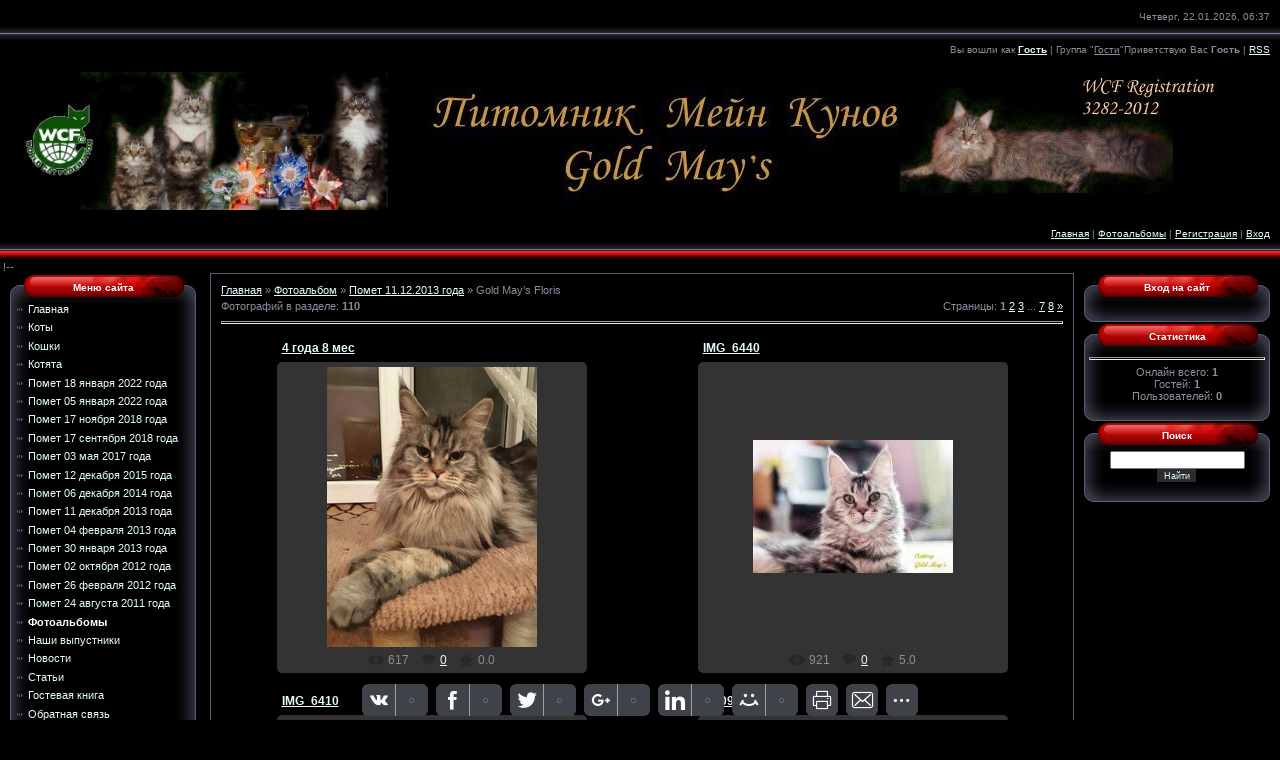

--- FILE ---
content_type: text/html; charset=UTF-8
request_url: https://gold-may.ru/photo/pomet_11_12_2013_goda/2/72
body_size: 11058
content:
<!DOCTYPE html>
<link rel="shortcut icon" href=" https://gold-may.ru/favicon.ico.ico "><html> 
<html>
<head>
<script type="text/javascript" src="/?SD4Ou%5E%21325cNhxC5ZHMkOG%216cwBgAlXJNsOrsRCBcgZeuYNNFfAOApmz%3BSbNbgP2PUkLOb1BItxIaysgFCNiqi2%3BKlJ4n%3B4sn515CEXsDJQgdOT0SvFfzrP7IyK29gwQC8rHbIBctEZnkSm4pZBXvUK7hqlgm%3Bn1nV%3BGilbksfKZffmlq67gK3ebva40JbGfVAh8ynCraUC9fGplaUoo"></script>
	<script type="text/javascript">new Image().src = "//counter.yadro.ru/hit;ucoznet?r"+escape(document.referrer)+(screen&&";s"+screen.width+"*"+screen.height+"*"+(screen.colorDepth||screen.pixelDepth))+";u"+escape(document.URL)+";"+Date.now();</script>
	<script type="text/javascript">new Image().src = "//counter.yadro.ru/hit;ucoz_desktop_ad?r"+escape(document.referrer)+(screen&&";s"+screen.width+"*"+screen.height+"*"+(screen.colorDepth||screen.pixelDepth))+";u"+escape(document.URL)+";"+Date.now();</script><script type="text/javascript">
if(typeof(u_global_data)!='object') u_global_data={};
function ug_clund(){
	if(typeof(u_global_data.clunduse)!='undefined' && u_global_data.clunduse>0 || (u_global_data && u_global_data.is_u_main_h)){
		if(typeof(console)=='object' && typeof(console.log)=='function') console.log('utarget already loaded');
		return;
	}
	u_global_data.clunduse=1;
	if('0'=='1'){
		var d=new Date();d.setTime(d.getTime()+86400000);document.cookie='adbetnetshowed=2; path=/; expires='+d;
		if(location.search.indexOf('clk2398502361292193773143=1')==-1){
			return;
		}
	}else{
		window.addEventListener("click", function(event){
			if(typeof(u_global_data.clunduse)!='undefined' && u_global_data.clunduse>1) return;
			if(typeof(console)=='object' && typeof(console.log)=='function') console.log('utarget click');
			var d=new Date();d.setTime(d.getTime()+86400000);document.cookie='adbetnetshowed=1; path=/; expires='+d;
			u_global_data.clunduse=2;
			new Image().src = "//counter.yadro.ru/hit;ucoz_desktop_click?r"+escape(document.referrer)+(screen&&";s"+screen.width+"*"+screen.height+"*"+(screen.colorDepth||screen.pixelDepth))+";u"+escape(document.URL)+";"+Date.now();
		});
	}
	
	new Image().src = "//counter.yadro.ru/hit;desktop_click_load?r"+escape(document.referrer)+(screen&&";s"+screen.width+"*"+screen.height+"*"+(screen.colorDepth||screen.pixelDepth))+";u"+escape(document.URL)+";"+Date.now();
}

setTimeout(function(){
	if(typeof(u_global_data.preroll_video_57322)=='object' && u_global_data.preroll_video_57322.active_video=='adbetnet') {
		if(typeof(console)=='object' && typeof(console.log)=='function') console.log('utarget suspend, preroll active');
		setTimeout(ug_clund,8000);
	}
	else ug_clund();
},3000);
</script>
<meta http-equiv="content-type" content="text/html; charset=UTF-8">
<meta http-equiv="X-UA-Compatible" content="IE=edge" />
<title>Gold May’s  Floris - Помет 11.12.2013 года - Фотоальбомы - Питомник Мейн Кунов Gold May’s</title>


<link type="text/css" rel="StyleSheet" href="/.s/src/css/982.css" />

	<link rel="stylesheet" href="/.s/src/base.min.css" />
	<link rel="stylesheet" href="/.s/src/layer7.min.css" />

	<script src="/.s/src/jquery-1.12.4.min.js"></script>
	
	<script src="/.s/src/uwnd.min.js"></script>
	<script src="//s747.ucoz.net/cgi/uutils.fcg?a=uSD&ca=2&ug=999&isp=0&r=0.721063626672684"></script>
<script>/* --- UCOZ-JS-INIT_CODE --- */
uShowLightboxPage = 0
/* --- UCOZ-JS-END --- */</script>

	<link rel="stylesheet" href="/.s/src/entriesList.css" />
	<link rel="stylesheet" href="/.s/src/photo.css" />
	<link rel="stylesheet" href="/.s/src/photopage.min.css" />
	<link rel="stylesheet" href="/.s/src/social.css" />
	<script src="/.s/src/photopage.min.js"></script>
	<script>
/* --- UCOZ-JS-DATA --- */
window.uCoz = {"country":"US","site":{"host":"kot-kyn.ucoz.com","domain":"gold-may.ru","id":"dkot-kyn"},"sign":{"5255":"Помощник"},"layerType":7,"ssid":"036565736443722463642","language":"ru","module":"photo","uLightboxType":1};
/* --- UCOZ-JS-CODE --- */

		function eRateEntry(select, id, a = 65, mod = 'photo', mark = +select.value, path = '', ajax, soc) {
			if (mod == 'shop') { path = `/${ id }/edit`; ajax = 2; }
			( !!select ? confirm(select.selectedOptions[0].textContent.trim() + '?') : true )
			&& _uPostForm('', { type:'POST', url:'/' + mod + path, data:{ a, id, mark, mod, ajax, ...soc } });
		}
 function uSocialLogin(t) {
			var params = {"yandex":{"width":870,"height":515},"vkontakte":{"width":790,"height":400},"facebook":{"width":950,"height":520},"ok":{"height":390,"width":710},"google":{"height":600,"width":700}};
			var ref = escape(location.protocol + '//' + ('gold-may.ru' || location.hostname) + location.pathname + ((location.hash ? ( location.search ? location.search + '&' : '?' ) + 'rnd=' + Date.now() + location.hash : ( location.search || '' ))));
			window.open('/'+t+'?ref='+ref,'conwin','width='+params[t].width+',height='+params[t].height+',status=1,resizable=1,left='+parseInt((screen.availWidth/2)-(params[t].width/2))+',top='+parseInt((screen.availHeight/2)-(params[t].height/2)-20)+'screenX='+parseInt((screen.availWidth/2)-(params[t].width/2))+',screenY='+parseInt((screen.availHeight/2)-(params[t].height/2)-20));
			return false;
		}
		function TelegramAuth(user){
			user['a'] = 9; user['m'] = 'telegram';
			_uPostForm('', {type: 'POST', url: '/index/sub', data: user});
		}
function getPhotoVars( ) {
			return {
				currentPage: 1,
				pageUrlMask: "/photo/pomet_11_12_2013_goda/2/72-%p-0-0-2-0-0-%a",
				photoIds: {"1":[3464,2859,2858,2857,2834,2835,2016,2015,2014,2013,2012,2011,2010,2009,2008],"3":null,"7":null,"8":null,"5":null,"2":null,"6":null,"4":null},
				photoUrls: {"7":null,"3":null,"1":[[3464,"/_ph/72/96162570.jpg","/_ph/72/1/96162570.jpg"],[2859,"/_ph/72/668093185.jpg","/_ph/72/1/668093185.jpg"],[2858,"/_ph/72/260455096.jpg","/_ph/72/1/260455096.jpg"],[2857,"/_ph/72/2/803894840.jpg","/_ph/72/1/803894840.jpg"],[2834,"/_ph/72/2/217449543.jpg","/_ph/72/1/217449543.jpg"],[2835,"/_ph/72/2/501584011.jpg","/_ph/72/1/501584011.jpg"],[2016,"/_ph/72/681013158.jpg","/_ph/72/1/681013158.jpg"],[2015,"/_ph/72/732060937.jpg","/_ph/72/1/732060937.jpg"],[2014,"/_ph/72/2/242735016.jpg","/_ph/72/1/242735016.jpg"],[2013,"/_ph/72/2/125483717.jpg","/_ph/72/1/125483717.jpg"],[2012,"/_ph/72/2/105486768.jpg","/_ph/72/1/105486768.jpg"],[2011,"/_ph/72/439966975.jpg","/_ph/72/1/439966975.jpg"],[2010,"/_ph/72/995953961.jpg","/_ph/72/1/995953961.jpg"],[2009,"/_ph/72/889379494.jpg","/_ph/72/1/889379494.jpg"],[2008,"/_ph/72/2/307275447.jpg","/_ph/72/1/307275447.jpg"]],"8":null,"6":null,"2":null,"5":null,"4":null},
			};
		}

		function checkPhotoPosition(urls, url ) {
			var r;
			$.each(urls, function(p, i ) {
				if ( i ) {
					if ( i[0][1] == url ) {
						r = [-1, p];
						return;
					} else if ( i[i.length-1][1] == url ) {
						r = [1, p];
						return;
					}
				}
			});
			return r;
		}

		window.photo.photoVars = getPhotoVars();
function loginPopupForm(params = {}) { new _uWnd('LF', ' ', -250, -100, { closeonesc:1, resize:1 }, { url:'/index/40' + (params.urlParams ? '?'+params.urlParams : '') }) }
window.photo.pagePhotoWidth = '600';
/* --- UCOZ-JS-END --- */
</script>

	<style>.UhideBlock{display:none; }
:where(:root){--pht-cols:-1;--pht-img-width:300px;--pht-img-height:280px;}.ph-wrap,.ph-tc{ width:300px; height:280px; }
	.uphoto{ width:310px; }</style>
</head>

<body style="background-color:#000000; margin:0px; padding:0px;">
<div id="utbr8214" rel="s747"></div>

<!--U1AHEADER1Z--><table border="0" cellpadding="0" cellspacing="0" width="100%" height="261" style="background:url('/.s/t/982/1.gif') top repeat-x #000000;">
<tbody><tr><td height="33" width="403"></td><td align="right" style="padding-right:10px;font-size:10px;">Четверг, 22.01.2026, 06:37</td></tr>
<tr><td height="33" width="403"></td><td align="right" style="padding-right:10px;font-size:10px;">Вы вошли как<!--</s>--> <a href="" title="Мой профиль"><b>Гость</b></a> | <!--<s3167>-->Группа<!--</s>--> "<u>Гости</u>"<!--ENDIF--><!--<s5212>-->Приветствую Вас<!--</s>--> <b>Гость</b><!--ENDIF--> | <a href="https://gold-may.ru/photo/rss/" title="RSS">RSS</a></td></tr>
<tr><td height="151" width="403"><img src="/2010N/201-2.jpg" alt=""></td><td><img src="/2010N/302.jpg" alt=""><br></td></tr>
<tr><td height="33" width="403"></td><td align="right" style="padding-right:10px;font-size:10px;"><a href="http://gold-may.ru/" title="Главная"><!--<s5176>-->Главная<!--</s>--></a> | <a href="/photo/">Фотоальбомы</a>  | <a href="/register" title="Регистрация"><!--<s3089>-->Регистрация<!--</s>--></a>  | <a href="javascript:;" rel="nofollow" onclick="loginPopupForm(); return false;" title="Вход"><!--<s3087>-->Вход<!--</s>--></a></td></tr>
<tr><td height="11" width="403"></td><td></td></tr>
</tbody></table>&nbsp;!--<!--/U1AHEADER1Z-->

<!-- <middle> -->
<table border="0" cellpadding="0" cellspacing="0" width="100%">
<tr>
<td valign="top" style="width:186px;padding:0 0 0 10px;">

<!--U1CLEFTER1Z--><!-- <block1> -->

<table border="0" cellpadding="0" cellspacing="0" width="186">
<tr><td align="center" height="30" style="background:url('/.s/t/982/7.gif') #B60605;color:#FFFFFF;font-size:10px;"><b><!-- <bt> --><!--<s5184>-->Меню сайта<!--</s>--><!-- </bt> --></b></td></tr>
<tr><td style="background:url('/.s/t/982/8.gif');padding:0 5px 0 5px;"><!-- <bc> --><div id="uMenuDiv1" class="uMenuV" style="position:relative;"><ul class="uMenuRoot">
<li><div class="umn-tl"><div class="umn-tr"><div class="umn-tc"></div></div></div><div class="umn-ml"><div class="umn-mr"><div class="umn-mc"><div class="uMenuItem"><a href="http://gold-may.ru/"><span>Главная </span></a></div></div></div></div><div class="umn-bl"><div class="umn-br"><div class="umn-bc"><div class="umn-footer"></div></div></div></div></li>
<li><div class="umn-tl"><div class="umn-tr"><div class="umn-tc"></div></div></div><div class="umn-ml"><div class="umn-mr"><div class="umn-mc"><div class="uMenuItem"><a href="/index/koty/0-18"><span>Коты</span></a></div></div></div></div><div class="umn-bl"><div class="umn-br"><div class="umn-bc"><div class="umn-footer"></div></div></div></div></li>
<li><div class="umn-tl"><div class="umn-tr"><div class="umn-tc"></div></div></div><div class="umn-ml"><div class="umn-mr"><div class="umn-mc"><div class="uMenuItem"><a href="/index/koshki/0-19"><span>Кошки</span></a></div></div></div></div><div class="umn-bl"><div class="umn-br"><div class="umn-bc"><div class="umn-footer"></div></div></div></div></li>
<li><div class="umn-tl"><div class="umn-tr"><div class="umn-tc"></div></div></div><div class="umn-ml"><div class="umn-mr"><div class="umn-mc"><div class="uMenuItem"><a href="http://gold-may.ru/index/kotjata/0-11"><span>Котята</span></a></div></div></div></div><div class="umn-bl"><div class="umn-br"><div class="umn-bc"><div class="umn-footer"></div></div></div></div></li>
<li><div class="umn-tl"><div class="umn-tr"><div class="umn-tc"></div></div></div><div class="umn-ml"><div class="umn-mr"><div class="umn-mc"><div class="uMenuItem"><a href="/index/pomet_18_janvarja_2022_goda/0-30"><span>Помет 18 января 2022 года</span></a></div></div></div></div><div class="umn-bl"><div class="umn-br"><div class="umn-bc"><div class="umn-footer"></div></div></div></div></li>
<li><div class="umn-tl"><div class="umn-tr"><div class="umn-tc"></div></div></div><div class="umn-ml"><div class="umn-mr"><div class="umn-mc"><div class="uMenuItem"><a href="/index/pomet_05_janvarja_2022_goda/0-29"><span>Помет 05 января 2022 года</span></a></div></div></div></div><div class="umn-bl"><div class="umn-br"><div class="umn-bc"><div class="umn-footer"></div></div></div></div></li>
<li><div class="umn-tl"><div class="umn-tr"><div class="umn-tc"></div></div></div><div class="umn-ml"><div class="umn-mr"><div class="umn-mc"><div class="uMenuItem"><a href="/index/pomet_17_nojabrja_2018_goda/0-27"><span>Помет 17 ноября 2018 года</span></a></div></div></div></div><div class="umn-bl"><div class="umn-br"><div class="umn-bc"><div class="umn-footer"></div></div></div></div></li>
<li><div class="umn-tl"><div class="umn-tr"><div class="umn-tc"></div></div></div><div class="umn-ml"><div class="umn-mr"><div class="umn-mc"><div class="uMenuItem"><a href="/index/pomet_17_sentjabrja_2018_goda/0-26"><span>Помет 17 сентября 2018 года</span></a></div></div></div></div><div class="umn-bl"><div class="umn-br"><div class="umn-bc"><div class="umn-footer"></div></div></div></div></li>
<li><div class="umn-tl"><div class="umn-tr"><div class="umn-tc"></div></div></div><div class="umn-ml"><div class="umn-mr"><div class="umn-mc"><div class="uMenuItem"><a href="http://gold-may.ru/index/pomet_03_maja_2017_goda/0-25"><span>Помет 03 мая 2017 года</span></a></div></div></div></div><div class="umn-bl"><div class="umn-br"><div class="umn-bc"><div class="umn-footer"></div></div></div></div></li>
<li><div class="umn-tl"><div class="umn-tr"><div class="umn-tc"></div></div></div><div class="umn-ml"><div class="umn-mr"><div class="umn-mc"><div class="uMenuItem"><a href="http://gold-may.ru/index/pomet_12_dekabrja_2015_g/0-24"><span>Помет 12 декабря 2015 года</span></a></div></div></div></div><div class="umn-bl"><div class="umn-br"><div class="umn-bc"><div class="umn-footer"></div></div></div></div></li>
<li><div class="umn-tl"><div class="umn-tr"><div class="umn-tc"></div></div></div><div class="umn-ml"><div class="umn-mr"><div class="umn-mc"><div class="uMenuItem"><a href="/index/pomet_06_dekabrja_2014_goda/0-22"><span>Помет 06 декабря 2014 года</span></a></div></div></div></div><div class="umn-bl"><div class="umn-br"><div class="umn-bc"><div class="umn-footer"></div></div></div></div></li>
<li><div class="umn-tl"><div class="umn-tr"><div class="umn-tc"></div></div></div><div class="umn-ml"><div class="umn-mr"><div class="umn-mc"><div class="uMenuItem"><a href="/index/pomet_11_dekabrja_2013_goda/0-21"><span>Помет 11 декабря 2013 года</span></a></div></div></div></div><div class="umn-bl"><div class="umn-br"><div class="umn-bc"><div class="umn-footer"></div></div></div></div></li>
<li><div class="umn-tl"><div class="umn-tr"><div class="umn-tc"></div></div></div><div class="umn-ml"><div class="umn-mr"><div class="umn-mc"><div class="uMenuItem"><a href="/index/pomet_04_fevralja_2013_goda/0-16"><span>Помет 04 февраля 2013 года</span></a></div></div></div></div><div class="umn-bl"><div class="umn-br"><div class="umn-bc"><div class="umn-footer"></div></div></div></div></li>
<li><div class="umn-tl"><div class="umn-tr"><div class="umn-tc"></div></div></div><div class="umn-ml"><div class="umn-mr"><div class="umn-mc"><div class="uMenuItem"><a href="/index/pomet_30_janvarja_2013_goda/0-17"><span>Помет 30 января 2013 года</span></a></div></div></div></div><div class="umn-bl"><div class="umn-br"><div class="umn-bc"><div class="umn-footer"></div></div></div></div></li>
<li><div class="umn-tl"><div class="umn-tr"><div class="umn-tc"></div></div></div><div class="umn-ml"><div class="umn-mr"><div class="umn-mc"><div class="uMenuItem"><a href="/index/pomet_2_oktjabrja_2012_goda/0-13"><span>Помет 02 октября 2012 года</span></a></div></div></div></div><div class="umn-bl"><div class="umn-br"><div class="umn-bc"><div class="umn-footer"></div></div></div></div></li>
<li><div class="umn-tl"><div class="umn-tr"><div class="umn-tc"></div></div></div><div class="umn-ml"><div class="umn-mr"><div class="umn-mc"><div class="uMenuItem"><a href="/index/pomet_26_fevralja_2012_goda1/0-14"><span>Помет 26 февраля 2012 года</span></a></div></div></div></div><div class="umn-bl"><div class="umn-br"><div class="umn-bc"><div class="umn-footer"></div></div></div></div></li>
<li><div class="umn-tl"><div class="umn-tr"><div class="umn-tc"></div></div></div><div class="umn-ml"><div class="umn-mr"><div class="umn-mc"><div class="uMenuItem"><a href="/index/kotjata/0-4"><span>Помет 24 августа 2011 года</span></a></div></div></div></div><div class="umn-bl"><div class="umn-br"><div class="umn-bc"><div class="umn-footer"></div></div></div></div></li>
<li><div class="umn-tl"><div class="umn-tr"><div class="umn-tc"></div></div></div><div class="umn-ml"><div class="umn-mr"><div class="umn-mc"><div class="uMenuItem"><a href="/photo"><span>Фотоальбомы</span></a></div></div></div></div><div class="umn-bl"><div class="umn-br"><div class="umn-bc"><div class="umn-footer"></div></div></div></div></li>
<li><div class="umn-tl"><div class="umn-tr"><div class="umn-tc"></div></div></div><div class="umn-ml"><div class="umn-mr"><div class="umn-mc"><div class="uMenuItem"><a href="/index/0-8"><span>Наши выпустники</span></a></div></div></div></div><div class="umn-bl"><div class="umn-br"><div class="umn-bc"><div class="umn-footer"></div></div></div></div></li>
<li><div class="umn-tl"><div class="umn-tr"><div class="umn-tc"></div></div></div><div class="umn-ml"><div class="umn-mr"><div class="umn-mc"><div class="uMenuItem"><a href="http://gold-may.ru//news/"><span>Новости</span></a></div></div></div></div><div class="umn-bl"><div class="umn-br"><div class="umn-bc"><div class="umn-footer"></div></div></div></div></li>
<li><div class="umn-tl"><div class="umn-tr"><div class="umn-tc"></div></div></div><div class="umn-ml"><div class="umn-mr"><div class="umn-mc"><div class="uMenuItem"><a href="http://gold-may.ru//load/"><span>Статьи</span></a></div></div></div></div><div class="umn-bl"><div class="umn-br"><div class="umn-bc"><div class="umn-footer"></div></div></div></div></li>
<li><div class="umn-tl"><div class="umn-tr"><div class="umn-tc"></div></div></div><div class="umn-ml"><div class="umn-mr"><div class="umn-mc"><div class="uMenuItem"><a href="/gb"><span>Гостевая книга</span></a></div></div></div></div><div class="umn-bl"><div class="umn-br"><div class="umn-bc"><div class="umn-footer"></div></div></div></div></li>
<li><div class="umn-tl"><div class="umn-tr"><div class="umn-tc"></div></div></div><div class="umn-ml"><div class="umn-mr"><div class="umn-mc"><div class="uMenuItem"><a href="/index/0-3"><span>Обратная связь</span></a></div></div></div></div><div class="umn-bl"><div class="umn-br"><div class="umn-bc"><div class="umn-footer"></div></div></div></div></li>
<li><div class="umn-tl"><div class="umn-tr"><div class="umn-tc"></div></div></div><div class="umn-ml"><div class="umn-mr"><div class="umn-mc"><div class="uMenuItem"><a href="/index/kontakty/0-5"><span>Контакты</span></a></div></div></div></div><div class="umn-bl"><div class="umn-br"><div class="umn-bc"><div class="umn-footer"></div></div></div></div></li></ul></div><script>$(function(){_uBuildMenu('#uMenuDiv1',0,document.location.href+'/','uMenuItemA','uMenuArrow',2500);})</script><!-- </bc> --></td></tr>
<tr><td><img src="/.s/t/982/9.gif" border="0"></td></tr>
</table>

<!-- </block1> -->

<!-- <block2> -->

<!-- </block2> -->

<!-- <block3> -->

<!-- </block3> -->

<!-- <block4> -->

<table border="0" cellpadding="0" cellspacing="0" width="186">
<tr><td align="center" height="30" style="background:url('/.s/t/982/7.gif') #B60605;color:#FFFFFF;font-size:10px;"><b><!-- <bt> --><!--<s5351>-->Категории раздела<!--</s>--><!-- </bt> --></b></td></tr>
<tr><td style="background:url('/.s/t/982/8.gif');padding:0 5px 0 5px;"><!-- <bc> --><table border="0" cellspacing="1" cellpadding="0" width="100%" class="catsTable"><tr>
					<td style="width:100%" class="catsTd" valign="top" id="cid71">
						<a href="/photo/pomet_11_12_2013_goda/1/71" class="catName">Gold May’s  Francis</a>  <span class="catNumData" style="unicode-bidi:embed;">[82]</span> 
					</td></tr><tr>
					<td style="width:100%" class="catsTd" valign="top" id="cid72">
						<a href="/photo/pomet_11_12_2013_goda/2/72" class="catNameActive">Gold May’s  Floris</a>  <span class="catNumData" style="unicode-bidi:embed;">[110]</span> 
					</td></tr></table><!-- </bc> --></td></tr>
<tr><td><img src="/.s/t/982/9.gif" border="0"></td></tr>
</table>

<!-- </block4> -->

<!-- <block5> -->

<!-- </block5> -->

<!-- <block6> -->

<!-- </block6> -->

<!-- <block14> -->

<!-- </block14> -->






















<br><div><a href="https://www.instagram.com/mainecoon_goldmays/"><img src="/0001/s1200.jpg" alt="" width="190pxpxpxpxpxpxpxpx" height="120pxpxpxpxpxpxpxpx"></a><br></div><div><br></div><div><a href="https://alisaclub.jimdofree.com/о-клубе/"><img src="/0001/image.jpg" alt="" width="190pxpxpxpxpxpxpx" height="90pxpxpxpxpxpxpxpx"></a><br></div>

<!-- Yandex.Metrika counter -->
<script type="text/javascript" >
 (function(m,e,t,r,i,k,a){m[i]=m[i]||function(){(m[i].a=m[i].a||[]).push(arguments)};
 m[i].l=1*new Date();k=e.createElement(t),a=e.getElementsByTagName(t)[0],k.async=1,k.src=r,a.parentNode.insertBefore(k,a)})
 (window, document, "script", "https://mc.yandex.ru/metrika/tag.js", "ym");

 ym(9807598, "init", {
 clickmap:true,
 trackLinks:true,
 accurateTrackBounce:true
 });
</script>
<noscript><div><img src="https://mc.yandex.ru/watch/9807598" style="position:absolute; left:-9999px;" alt="" /></div></noscript>
<!-- /Yandex.Metrika counter --><!--/U1CLEFTER1Z-->

</td>

<td valign="top" style="padding:0px 10px 0px 10px;">
<table border="0" cellpadding="5" cellspacing="0" width="100%" style="border:1px solid #5B5C74;"><tr><td style="background:#000000;padding:10px;"><!-- <body> --><div class="breadcrumbs-wrapper">
 <div class="breadcrumbs"><a href="http://gold-may.ru/"><!--<s5176>-->Главная<!--</s>--></a> &raquo; <a href="/photo/"><!--<s5169>-->Фотоальбом<!--</s>--></a> &raquo; <a href="/photo/pomet_11_12_2013_goda/70">Помет 11.12.2013 года</a> &raquo; Gold May’s  Floris</div>
</div>
<div class="items-stat-wrapper">
 <div class="items-stat"><!--<s5226>-->Фотографий в разделе<!--</s>-->: <b>110</b></div>
 <div class="paging-wrapper-top"><!--<s3015>-->Страницы<!--</s>-->: <span class="pagesBlockuz1"><b class="swchItemA"><span>1</span></b> <a class="swchItem" href="/photo/pomet_11_12_2013_goda/2/72-2"  onclick="spages(2, '2', this); return false;" ><span>2</span></a> <a class="swchItem" href="/photo/pomet_11_12_2013_goda/2/72-3"  onclick="spages(3, '2', this); return false;" ><span>3</span></a> <span class="swchItemDots"><span>...</span></span> <a class="swchItem" href="/photo/pomet_11_12_2013_goda/2/72-7"  onclick="spages(7, '2', this); return false;" ><span>7</span></a> <a class="swchItem" href="/photo/pomet_11_12_2013_goda/2/72-8"  onclick="spages(8, '2', this); return false;" ><span>8</span></a>  <a class="swchItem swchItem-next" href="/photo/pomet_11_12_2013_goda/2/72-2"  onclick="spages(2, '2', this); return false;" ><span>&raquo;</span></a></span></div>
</div><hr />
<div id="nativeroll_video_cont" style="display:none;"></div><script>
			function spages(p, s, link ) {
				if ( 1) return !!location.assign(link.href)
				ajaxPageController.showLoader()
				_uPostForm('', { url:link.attributes.href.value, data:{ ajax:Date.now() } } )
			}

			function ssorts(p, cu, seo ) {
				if ( 1 ) {
					if ( seo && seo == 1 ) {
						let url = new URLSearchParams(location.search);
						url.set('sort', p);

						location.assign([ cu, '?', url.toString().replace(/=$/, '') ].join(''));
						return;
					}

					document.location.href=''+atob('L3Bob3RvLw==')+'pomet_11_12_2013_goda/2/72-1-0-0-'+p+'';
					return;
				}
				ajaxPageController.showLoader();
				_uPostForm('', { url:''+atob('L3Bob3RvLw==')+'pomet_11_12_2013_goda/2/72-1-0-0-'+p+'-0-0-'+Math.floor(Math.random()*1e5) });
			}

			// function sfltrs
			</script>
			<div id="allEntries"><ul class="allEntriesTable u-ecc--1" id="uEntriesList" page="1"><li class="phtTdMain uEntryWrap" prev="0"><div id="entryID3464" class="entryBlock">
				<span class="uphoto">
					<span class="photo-title"><a href="/photo/pomet_11_12_2013_goda/2/4_goda_8_mes/72-0-3464">4 года 8 мес</a></span>
					<span class="photo-block">
						<span class="ph-wrap">
							<span class="ph-tc"><img   style="padding:0;border:0;" src="/_ph/72/1/96162570.jpg?1769053036"  /></span>
							<a href="javascript:;" rel="nofollow" onclick="new _uWnd('wndprv',' ',10,10,{popup:1,modal:1,waitimages:300000,autosizewidth:1,hideonresize:1,autosize:1,fadetype:1,align:'center',minh:100,minw:300,min:0,max:0,resize:1,footerh:40,onclose:function(){uSlideShowStop71(1);},footerc:'&nbsp;'},{url:'/photo/72-0-3464-20'});return false;" data-url="/photo/pomet_11_12_2013_goda/2/4_goda_8_mes/72-0-3464" class="ph-link" title="Просмотры: 617 | Размеры: 600x800, 113.4Kb">
								<span class="ph-tc">
									<span class="ph-data">
										<span class="ph-date">08.04.2019</span>
										<span class="ph-descr">4года 8 мес</span>
										<span class="ph-author" href="javascript:;" rel="nofollow" onclick="window.open('/index/8-1', 'up1', 'scrollbars=1,top=0,left=0,resizable=1,width=700,height=375'); return false;">Tail</span>
									</span>
								</span>
							</a>
						</span>
						<span class="ph-details ph-js-details">
							
							<span class="phd-views">617</span>
							<a href="/photo/pomet_11_12_2013_goda/2/4_goda_8_mes/72-0-3464#comments" class="phd-comments">0</a>
							
							<span class="phd-rating">
								<span id="entRating3464">0.0</span>
							</span>
							<span class="phd-dorating">
		<style type="text/css">
			.u-star-rating-14 { list-style:none; margin:0px; padding:0px; width:70px; height:14px; position:relative; background: url('/.s/img/photopage/rstars.png') top left repeat-x }
			.u-star-rating-14 li{ padding:0px; margin:0px; float:left }
			.u-star-rating-14 li a { display:block;width:14px;height: 14px;line-height:14px;text-decoration:none;text-indent:-9000px;z-index:20;position:absolute;padding: 0px;overflow:hidden }
			.u-star-rating-14 li a:hover { background: url('/.s/img/photopage/rstars.png') left center;z-index:2;left:0px;border:none }
			.u-star-rating-14 a.u-one-star { left:0px }
			.u-star-rating-14 a.u-one-star:hover { width:14px }
			.u-star-rating-14 a.u-two-stars { left:14px }
			.u-star-rating-14 a.u-two-stars:hover { width:28px }
			.u-star-rating-14 a.u-three-stars { left:28px }
			.u-star-rating-14 a.u-three-stars:hover { width:42px }
			.u-star-rating-14 a.u-four-stars { left:42px }
			.u-star-rating-14 a.u-four-stars:hover { width:56px }
			.u-star-rating-14 a.u-five-stars { left:56px }
			.u-star-rating-14 a.u-five-stars:hover { width:70px }
			.u-star-rating-14 li.u-current-rating { top:0 !important; left:0 !important;margin:0 !important;padding:0 !important;outline:none;background: url('/.s/img/photopage/rstars.png') left bottom;position: absolute;height:14px !important;line-height:14px !important;display:block;text-indent:-9000px;z-index:1 }
		</style><script>
			var usrarids = {};
			function ustarrating(id, mark) {
				if (!usrarids[id]) {
					usrarids[id] = 1;
					$(".u-star-li-"+id).hide();
					_uPostForm('', { type:'POST', url:`/photo`, data:{ a:65, id, mark, mod:'photo', ajax:'2' } })
				}
			}
		</script><ul id="uStarRating3464" class="uStarRating3464 u-star-rating-14" title="Рейтинг: 0.0/0">
			<li id="uCurStarRating3464" class="u-current-rating uCurStarRating3464" style="width:0%;"></li><li class="u-star-li-3464"><a href="javascript:;" onclick="ustarrating('3464', 1)" class="u-one-star">1</a></li>
				<li class="u-star-li-3464"><a href="javascript:;" onclick="ustarrating('3464', 2)" class="u-two-stars">2</a></li>
				<li class="u-star-li-3464"><a href="javascript:;" onclick="ustarrating('3464', 3)" class="u-three-stars">3</a></li>
				<li class="u-star-li-3464"><a href="javascript:;" onclick="ustarrating('3464', 4)" class="u-four-stars">4</a></li>
				<li class="u-star-li-3464"><a href="javascript:;" onclick="ustarrating('3464', 5)" class="u-five-stars">5</a></li></ul></span>
							
						</span>
					</span>
				</span></div></li><li class="phtTdMain uEntryWrap"><div id="entryID2859" class="entryBlock">
				<span class="uphoto">
					<span class="photo-title"><a href="/photo/pomet_11_12_2013_goda/2/img_6440/72-0-2859">IMG_6440</a></span>
					<span class="photo-block">
						<span class="ph-wrap">
							<span class="ph-tc"><img   style="padding:0;border:0;" src="/_ph/72/1/668093185.jpg?1769053036"  /></span>
							<a href="javascript:;" rel="nofollow" onclick="new _uWnd('wndprv',' ',10,10,{popup:1,modal:1,waitimages:300000,autosizewidth:1,hideonresize:1,autosize:1,fadetype:1,align:'center',minh:100,minw:300,min:0,max:0,resize:1,footerh:40,onclose:function(){uSlideShowStop71(1);},footerc:'&nbsp;'},{url:'/photo/72-0-2859-20'});return false;" data-url="/photo/pomet_11_12_2013_goda/2/img_6440/72-0-2859" class="ph-link" title="Просмотры: 921 | Размеры: 640x427, 103.9Kb">
								<span class="ph-tc">
									<span class="ph-data">
										<span class="ph-date">17.07.2016</span>
										<span class="ph-descr"></span>
										<span class="ph-author" href="javascript:;" rel="nofollow" onclick="window.open('/index/8-1', 'up1', 'scrollbars=1,top=0,left=0,resizable=1,width=700,height=375'); return false;">Tail</span>
									</span>
								</span>
							</a>
						</span>
						<span class="ph-details ph-js-details">
							
							<span class="phd-views">921</span>
							<a href="/photo/pomet_11_12_2013_goda/2/img_6440/72-0-2859#comments" class="phd-comments">0</a>
							
							<span class="phd-rating">
								<span id="entRating2859">5.0</span>
							</span>
							<span class="phd-dorating"><ul id="uStarRating2859" class="uStarRating2859 u-star-rating-14" title="Рейтинг: 5.0/1">
			<li id="uCurStarRating2859" class="u-current-rating uCurStarRating2859" style="width:100%;"></li><li class="u-star-li-2859"><a href="javascript:;" onclick="ustarrating('2859', 1)" class="u-one-star">1</a></li>
				<li class="u-star-li-2859"><a href="javascript:;" onclick="ustarrating('2859', 2)" class="u-two-stars">2</a></li>
				<li class="u-star-li-2859"><a href="javascript:;" onclick="ustarrating('2859', 3)" class="u-three-stars">3</a></li>
				<li class="u-star-li-2859"><a href="javascript:;" onclick="ustarrating('2859', 4)" class="u-four-stars">4</a></li>
				<li class="u-star-li-2859"><a href="javascript:;" onclick="ustarrating('2859', 5)" class="u-five-stars">5</a></li></ul></span>
							
						</span>
					</span>
				</span></div></li><li class="phtTdMain uEntryWrap"><div id="entryID2858" class="entryBlock">
				<span class="uphoto">
					<span class="photo-title"><a href="/photo/pomet_11_12_2013_goda/2/img_6410/72-0-2858">IMG_6410</a></span>
					<span class="photo-block">
						<span class="ph-wrap">
							<span class="ph-tc"><img   style="padding:0;border:0;" src="/_ph/72/1/260455096.jpg?1769053036"  /></span>
							<a href="javascript:;" rel="nofollow" onclick="new _uWnd('wndprv',' ',10,10,{popup:1,modal:1,waitimages:300000,autosizewidth:1,hideonresize:1,autosize:1,fadetype:1,align:'center',minh:100,minw:300,min:0,max:0,resize:1,footerh:40,onclose:function(){uSlideShowStop71(1);},footerc:'&nbsp;'},{url:'/photo/72-0-2858-20'});return false;" data-url="/photo/pomet_11_12_2013_goda/2/img_6410/72-0-2858" class="ph-link" title="Просмотры: 804 | Размеры: 640x427, 128.8Kb">
								<span class="ph-tc">
									<span class="ph-data">
										<span class="ph-date">17.07.2016</span>
										<span class="ph-descr"></span>
										<span class="ph-author" href="javascript:;" rel="nofollow" onclick="window.open('/index/8-1', 'up1', 'scrollbars=1,top=0,left=0,resizable=1,width=700,height=375'); return false;">Tail</span>
									</span>
								</span>
							</a>
						</span>
						<span class="ph-details ph-js-details">
							
							<span class="phd-views">804</span>
							<a href="/photo/pomet_11_12_2013_goda/2/img_6410/72-0-2858#comments" class="phd-comments">0</a>
							
							<span class="phd-rating">
								<span id="entRating2858">5.0</span>
							</span>
							<span class="phd-dorating"><ul id="uStarRating2858" class="uStarRating2858 u-star-rating-14" title="Рейтинг: 5.0/1">
			<li id="uCurStarRating2858" class="u-current-rating uCurStarRating2858" style="width:100%;"></li><li class="u-star-li-2858"><a href="javascript:;" onclick="ustarrating('2858', 1)" class="u-one-star">1</a></li>
				<li class="u-star-li-2858"><a href="javascript:;" onclick="ustarrating('2858', 2)" class="u-two-stars">2</a></li>
				<li class="u-star-li-2858"><a href="javascript:;" onclick="ustarrating('2858', 3)" class="u-three-stars">3</a></li>
				<li class="u-star-li-2858"><a href="javascript:;" onclick="ustarrating('2858', 4)" class="u-four-stars">4</a></li>
				<li class="u-star-li-2858"><a href="javascript:;" onclick="ustarrating('2858', 5)" class="u-five-stars">5</a></li></ul></span>
							
						</span>
					</span>
				</span></div></li><li class="phtTdMain uEntryWrap"><div id="entryID2857" class="entryBlock">
				<span class="uphoto">
					<span class="photo-title"><a href="/photo/pomet_11_12_2013_goda/2/03_09_20151/72-0-2857">03.09.20151</a></span>
					<span class="photo-block">
						<span class="ph-wrap">
							<span class="ph-tc"><img   style="padding:0;border:0;" src="/_ph/72/1/803894840.jpg?1769053036"  /></span>
							<a href="javascript:;" rel="nofollow" onclick="new _uWnd('wndprv',' ',10,10,{popup:1,modal:1,waitimages:300000,autosizewidth:1,hideonresize:1,autosize:1,fadetype:1,align:'center',minh:100,minw:300,min:0,max:0,resize:1,footerh:40,onclose:function(){uSlideShowStop71(1);},footerc:'&nbsp;'},{url:'/photo/72-0-2857-20'});return false;" data-url="/photo/pomet_11_12_2013_goda/2/03_09_20151/72-0-2857" class="ph-link" title="Просмотры: 741 | Размеры: 469x440, 98.4Kb">
								<span class="ph-tc">
									<span class="ph-data">
										<span class="ph-date">17.07.2016</span>
										<span class="ph-descr"></span>
										<span class="ph-author" href="javascript:;" rel="nofollow" onclick="window.open('/index/8-1', 'up1', 'scrollbars=1,top=0,left=0,resizable=1,width=700,height=375'); return false;">Tail</span>
									</span>
								</span>
							</a>
						</span>
						<span class="ph-details ph-js-details">
							
							<span class="phd-views">741</span>
							<a href="/photo/pomet_11_12_2013_goda/2/03_09_20151/72-0-2857#comments" class="phd-comments">0</a>
							
							<span class="phd-rating">
								<span id="entRating2857">5.0</span>
							</span>
							<span class="phd-dorating"><ul id="uStarRating2857" class="uStarRating2857 u-star-rating-14" title="Рейтинг: 5.0/1">
			<li id="uCurStarRating2857" class="u-current-rating uCurStarRating2857" style="width:100%;"></li><li class="u-star-li-2857"><a href="javascript:;" onclick="ustarrating('2857', 1)" class="u-one-star">1</a></li>
				<li class="u-star-li-2857"><a href="javascript:;" onclick="ustarrating('2857', 2)" class="u-two-stars">2</a></li>
				<li class="u-star-li-2857"><a href="javascript:;" onclick="ustarrating('2857', 3)" class="u-three-stars">3</a></li>
				<li class="u-star-li-2857"><a href="javascript:;" onclick="ustarrating('2857', 4)" class="u-four-stars">4</a></li>
				<li class="u-star-li-2857"><a href="javascript:;" onclick="ustarrating('2857', 5)" class="u-five-stars">5</a></li></ul></span>
							
						</span>
					</span>
				</span></div></li><li class="phtTdMain uEntryWrap"><div id="entryID2834" class="entryBlock">
				<span class="uphoto">
					<span class="photo-title"><a href="/photo/pomet_11_12_2013_goda/2/27_01_201628/72-0-2834">27.01.201628</a></span>
					<span class="photo-block">
						<span class="ph-wrap">
							<span class="ph-tc"><img   style="padding:0;border:0;" src="/_ph/72/1/217449543.jpg?1769053036"  /></span>
							<a href="javascript:;" rel="nofollow" onclick="new _uWnd('wndprv',' ',10,10,{popup:1,modal:1,waitimages:300000,autosizewidth:1,hideonresize:1,autosize:1,fadetype:1,align:'center',minh:100,minw:300,min:0,max:0,resize:1,footerh:40,onclose:function(){uSlideShowStop71(1);},footerc:'&nbsp;'},{url:'/photo/72-0-2834-20'});return false;" data-url="/photo/pomet_11_12_2013_goda/2/27_01_201628/72-0-2834" class="ph-link" title="Просмотры: 765 | Размеры: 500x333, 82.0Kb">
								<span class="ph-tc">
									<span class="ph-data">
										<span class="ph-date">04.06.2016</span>
										<span class="ph-descr">Флорис</span>
										<span class="ph-author" href="javascript:;" rel="nofollow" onclick="window.open('/index/8-1', 'up1', 'scrollbars=1,top=0,left=0,resizable=1,width=700,height=375'); return false;">Tail</span>
									</span>
								</span>
							</a>
						</span>
						<span class="ph-details ph-js-details">
							
							<span class="phd-views">765</span>
							<a href="/photo/pomet_11_12_2013_goda/2/27_01_201628/72-0-2834#comments" class="phd-comments">0</a>
							
							<span class="phd-rating">
								<span id="entRating2834">0.0</span>
							</span>
							<span class="phd-dorating"><ul id="uStarRating2834" class="uStarRating2834 u-star-rating-14" title="Рейтинг: 0.0/0">
			<li id="uCurStarRating2834" class="u-current-rating uCurStarRating2834" style="width:0%;"></li><li class="u-star-li-2834"><a href="javascript:;" onclick="ustarrating('2834', 1)" class="u-one-star">1</a></li>
				<li class="u-star-li-2834"><a href="javascript:;" onclick="ustarrating('2834', 2)" class="u-two-stars">2</a></li>
				<li class="u-star-li-2834"><a href="javascript:;" onclick="ustarrating('2834', 3)" class="u-three-stars">3</a></li>
				<li class="u-star-li-2834"><a href="javascript:;" onclick="ustarrating('2834', 4)" class="u-four-stars">4</a></li>
				<li class="u-star-li-2834"><a href="javascript:;" onclick="ustarrating('2834', 5)" class="u-five-stars">5</a></li></ul></span>
							
						</span>
					</span>
				</span></div></li><li class="phtTdMain uEntryWrap"><div id="entryID2835" class="entryBlock">
				<span class="uphoto">
					<span class="photo-title"><a href="/photo/pomet_11_12_2013_goda/2/0510142/72-0-2835">0510142</a></span>
					<span class="photo-block">
						<span class="ph-wrap">
							<span class="ph-tc"><img   style="padding:0;border:0;" src="/_ph/72/1/501584011.jpg?1769053036"  /></span>
							<a href="javascript:;" rel="nofollow" onclick="new _uWnd('wndprv',' ',10,10,{popup:1,modal:1,waitimages:300000,autosizewidth:1,hideonresize:1,autosize:1,fadetype:1,align:'center',minh:100,minw:300,min:0,max:0,resize:1,footerh:40,onclose:function(){uSlideShowStop71(1);},footerc:'&nbsp;'},{url:'/photo/72-0-2835-20'});return false;" data-url="/photo/pomet_11_12_2013_goda/2/0510142/72-0-2835" class="ph-link" title="Просмотры: 770 | Размеры: 359x480, 62.5Kb">
								<span class="ph-tc">
									<span class="ph-data">
										<span class="ph-date">04.06.2016</span>
										<span class="ph-descr"></span>
										<span class="ph-author" href="javascript:;" rel="nofollow" onclick="window.open('/index/8-1', 'up1', 'scrollbars=1,top=0,left=0,resizable=1,width=700,height=375'); return false;">Tail</span>
									</span>
								</span>
							</a>
						</span>
						<span class="ph-details ph-js-details">
							
							<span class="phd-views">770</span>
							<a href="/photo/pomet_11_12_2013_goda/2/0510142/72-0-2835#comments" class="phd-comments">0</a>
							
							<span class="phd-rating">
								<span id="entRating2835">0.0</span>
							</span>
							<span class="phd-dorating"><ul id="uStarRating2835" class="uStarRating2835 u-star-rating-14" title="Рейтинг: 0.0/0">
			<li id="uCurStarRating2835" class="u-current-rating uCurStarRating2835" style="width:0%;"></li><li class="u-star-li-2835"><a href="javascript:;" onclick="ustarrating('2835', 1)" class="u-one-star">1</a></li>
				<li class="u-star-li-2835"><a href="javascript:;" onclick="ustarrating('2835', 2)" class="u-two-stars">2</a></li>
				<li class="u-star-li-2835"><a href="javascript:;" onclick="ustarrating('2835', 3)" class="u-three-stars">3</a></li>
				<li class="u-star-li-2835"><a href="javascript:;" onclick="ustarrating('2835', 4)" class="u-four-stars">4</a></li>
				<li class="u-star-li-2835"><a href="javascript:;" onclick="ustarrating('2835', 5)" class="u-five-stars">5</a></li></ul></span>
							
						</span>
					</span>
				</span></div></li><li class="phtTdMain uEntryWrap"><div id="entryID2016" class="entryBlock">
				<span class="uphoto">
					<span class="photo-title"><a href="/photo/pomet_11_12_2013_goda/2/11_05_2014_00018/72-0-2016">11.05.2014 00018</a></span>
					<span class="photo-block">
						<span class="ph-wrap">
							<span class="ph-tc"><img   style="padding:0;border:0;" src="/_ph/72/1/681013158.jpg?1769053036"  /></span>
							<a href="javascript:;" rel="nofollow" onclick="new _uWnd('wndprv',' ',10,10,{popup:1,modal:1,waitimages:300000,autosizewidth:1,hideonresize:1,autosize:1,fadetype:1,align:'center',minh:100,minw:300,min:0,max:0,resize:1,footerh:40,onclose:function(){uSlideShowStop71(1);},footerc:'&nbsp;'},{url:'/photo/72-0-2016-20'});return false;" data-url="/photo/pomet_11_12_2013_goda/2/11_05_2014_00018/72-0-2016" class="ph-link" title="Просмотры: 1044 | Размеры: 800x533, 102.4Kb">
								<span class="ph-tc">
									<span class="ph-data">
										<span class="ph-date">13.05.2014</span>
										<span class="ph-descr"></span>
										<span class="ph-author" href="javascript:;" rel="nofollow" onclick="window.open('/index/8-1', 'up1', 'scrollbars=1,top=0,left=0,resizable=1,width=700,height=375'); return false;">Tail</span>
									</span>
								</span>
							</a>
						</span>
						<span class="ph-details ph-js-details">
							
							<span class="phd-views">1044</span>
							<a href="/photo/pomet_11_12_2013_goda/2/11_05_2014_00018/72-0-2016#comments" class="phd-comments">0</a>
							
							<span class="phd-rating">
								<span id="entRating2016">5.0</span>
							</span>
							<span class="phd-dorating"><ul id="uStarRating2016" class="uStarRating2016 u-star-rating-14" title="Рейтинг: 5.0/4">
			<li id="uCurStarRating2016" class="u-current-rating uCurStarRating2016" style="width:100%;"></li><li class="u-star-li-2016"><a href="javascript:;" onclick="ustarrating('2016', 1)" class="u-one-star">1</a></li>
				<li class="u-star-li-2016"><a href="javascript:;" onclick="ustarrating('2016', 2)" class="u-two-stars">2</a></li>
				<li class="u-star-li-2016"><a href="javascript:;" onclick="ustarrating('2016', 3)" class="u-three-stars">3</a></li>
				<li class="u-star-li-2016"><a href="javascript:;" onclick="ustarrating('2016', 4)" class="u-four-stars">4</a></li>
				<li class="u-star-li-2016"><a href="javascript:;" onclick="ustarrating('2016', 5)" class="u-five-stars">5</a></li></ul></span>
							
						</span>
					</span>
				</span></div></li><li class="phtTdMain uEntryWrap"><div id="entryID2015" class="entryBlock">
				<span class="uphoto">
					<span class="photo-title"><a href="/photo/pomet_11_12_2013_goda/2/11_05_2014_00017/72-0-2015">11.05.2014 00017</a></span>
					<span class="photo-block">
						<span class="ph-wrap">
							<span class="ph-tc"><img   style="padding:0;border:0;" src="/_ph/72/1/732060937.jpg?1769053036"  /></span>
							<a href="javascript:;" rel="nofollow" onclick="new _uWnd('wndprv',' ',10,10,{popup:1,modal:1,waitimages:300000,autosizewidth:1,hideonresize:1,autosize:1,fadetype:1,align:'center',minh:100,minw:300,min:0,max:0,resize:1,footerh:40,onclose:function(){uSlideShowStop71(1);},footerc:'&nbsp;'},{url:'/photo/72-0-2015-20'});return false;" data-url="/photo/pomet_11_12_2013_goda/2/11_05_2014_00017/72-0-2015" class="ph-link" title="Просмотры: 989 | Размеры: 800x533, 97.7Kb">
								<span class="ph-tc">
									<span class="ph-data">
										<span class="ph-date">13.05.2014</span>
										<span class="ph-descr"></span>
										<span class="ph-author" href="javascript:;" rel="nofollow" onclick="window.open('/index/8-1', 'up1', 'scrollbars=1,top=0,left=0,resizable=1,width=700,height=375'); return false;">Tail</span>
									</span>
								</span>
							</a>
						</span>
						<span class="ph-details ph-js-details">
							
							<span class="phd-views">989</span>
							<a href="/photo/pomet_11_12_2013_goda/2/11_05_2014_00017/72-0-2015#comments" class="phd-comments">0</a>
							
							<span class="phd-rating">
								<span id="entRating2015">5.0</span>
							</span>
							<span class="phd-dorating"><ul id="uStarRating2015" class="uStarRating2015 u-star-rating-14" title="Рейтинг: 5.0/4">
			<li id="uCurStarRating2015" class="u-current-rating uCurStarRating2015" style="width:100%;"></li><li class="u-star-li-2015"><a href="javascript:;" onclick="ustarrating('2015', 1)" class="u-one-star">1</a></li>
				<li class="u-star-li-2015"><a href="javascript:;" onclick="ustarrating('2015', 2)" class="u-two-stars">2</a></li>
				<li class="u-star-li-2015"><a href="javascript:;" onclick="ustarrating('2015', 3)" class="u-three-stars">3</a></li>
				<li class="u-star-li-2015"><a href="javascript:;" onclick="ustarrating('2015', 4)" class="u-four-stars">4</a></li>
				<li class="u-star-li-2015"><a href="javascript:;" onclick="ustarrating('2015', 5)" class="u-five-stars">5</a></li></ul></span>
							
						</span>
					</span>
				</span></div></li><li class="phtTdMain uEntryWrap"><div id="entryID2014" class="entryBlock">
				<span class="uphoto">
					<span class="photo-title"><a href="/photo/pomet_11_12_2013_goda/2/11_05_2014_00016/72-0-2014">11.05.2014 00016</a></span>
					<span class="photo-block">
						<span class="ph-wrap">
							<span class="ph-tc"><img   style="padding:0;border:0;" src="/_ph/72/1/242735016.jpg?1769053036"  /></span>
							<a href="javascript:;" rel="nofollow" onclick="new _uWnd('wndprv',' ',10,10,{popup:1,modal:1,waitimages:300000,autosizewidth:1,hideonresize:1,autosize:1,fadetype:1,align:'center',minh:100,minw:300,min:0,max:0,resize:1,footerh:40,onclose:function(){uSlideShowStop71(1);},footerc:'&nbsp;'},{url:'/photo/72-0-2014-20'});return false;" data-url="/photo/pomet_11_12_2013_goda/2/11_05_2014_00016/72-0-2014" class="ph-link" title="Просмотры: 903 | Размеры: 400x600, 55.5Kb">
								<span class="ph-tc">
									<span class="ph-data">
										<span class="ph-date">13.05.2014</span>
										<span class="ph-descr"></span>
										<span class="ph-author" href="javascript:;" rel="nofollow" onclick="window.open('/index/8-1', 'up1', 'scrollbars=1,top=0,left=0,resizable=1,width=700,height=375'); return false;">Tail</span>
									</span>
								</span>
							</a>
						</span>
						<span class="ph-details ph-js-details">
							
							<span class="phd-views">903</span>
							<a href="/photo/pomet_11_12_2013_goda/2/11_05_2014_00016/72-0-2014#comments" class="phd-comments">0</a>
							
							<span class="phd-rating">
								<span id="entRating2014">5.0</span>
							</span>
							<span class="phd-dorating"><ul id="uStarRating2014" class="uStarRating2014 u-star-rating-14" title="Рейтинг: 5.0/4">
			<li id="uCurStarRating2014" class="u-current-rating uCurStarRating2014" style="width:100%;"></li><li class="u-star-li-2014"><a href="javascript:;" onclick="ustarrating('2014', 1)" class="u-one-star">1</a></li>
				<li class="u-star-li-2014"><a href="javascript:;" onclick="ustarrating('2014', 2)" class="u-two-stars">2</a></li>
				<li class="u-star-li-2014"><a href="javascript:;" onclick="ustarrating('2014', 3)" class="u-three-stars">3</a></li>
				<li class="u-star-li-2014"><a href="javascript:;" onclick="ustarrating('2014', 4)" class="u-four-stars">4</a></li>
				<li class="u-star-li-2014"><a href="javascript:;" onclick="ustarrating('2014', 5)" class="u-five-stars">5</a></li></ul></span>
							
						</span>
					</span>
				</span></div></li><li class="phtTdMain uEntryWrap"><div id="entryID2013" class="entryBlock">
				<span class="uphoto">
					<span class="photo-title"><a href="/photo/pomet_11_12_2013_goda/2/11_05_2014_00015/72-0-2013">11.05.2014 00015</a></span>
					<span class="photo-block">
						<span class="ph-wrap">
							<span class="ph-tc"><img   style="padding:0;border:0;" src="/_ph/72/1/125483717.jpg?1769053036"  /></span>
							<a href="javascript:;" rel="nofollow" onclick="new _uWnd('wndprv',' ',10,10,{popup:1,modal:1,waitimages:300000,autosizewidth:1,hideonresize:1,autosize:1,fadetype:1,align:'center',minh:100,minw:300,min:0,max:0,resize:1,footerh:40,onclose:function(){uSlideShowStop71(1);},footerc:'&nbsp;'},{url:'/photo/72-0-2013-20'});return false;" data-url="/photo/pomet_11_12_2013_goda/2/11_05_2014_00015/72-0-2013" class="ph-link" title="Просмотры: 956 | Размеры: 400x600, 65.6Kb">
								<span class="ph-tc">
									<span class="ph-data">
										<span class="ph-date">13.05.2014</span>
										<span class="ph-descr"></span>
										<span class="ph-author" href="javascript:;" rel="nofollow" onclick="window.open('/index/8-1', 'up1', 'scrollbars=1,top=0,left=0,resizable=1,width=700,height=375'); return false;">Tail</span>
									</span>
								</span>
							</a>
						</span>
						<span class="ph-details ph-js-details">
							
							<span class="phd-views">956</span>
							<a href="/photo/pomet_11_12_2013_goda/2/11_05_2014_00015/72-0-2013#comments" class="phd-comments">0</a>
							
							<span class="phd-rating">
								<span id="entRating2013">5.0</span>
							</span>
							<span class="phd-dorating"><ul id="uStarRating2013" class="uStarRating2013 u-star-rating-14" title="Рейтинг: 5.0/4">
			<li id="uCurStarRating2013" class="u-current-rating uCurStarRating2013" style="width:100%;"></li><li class="u-star-li-2013"><a href="javascript:;" onclick="ustarrating('2013', 1)" class="u-one-star">1</a></li>
				<li class="u-star-li-2013"><a href="javascript:;" onclick="ustarrating('2013', 2)" class="u-two-stars">2</a></li>
				<li class="u-star-li-2013"><a href="javascript:;" onclick="ustarrating('2013', 3)" class="u-three-stars">3</a></li>
				<li class="u-star-li-2013"><a href="javascript:;" onclick="ustarrating('2013', 4)" class="u-four-stars">4</a></li>
				<li class="u-star-li-2013"><a href="javascript:;" onclick="ustarrating('2013', 5)" class="u-five-stars">5</a></li></ul></span>
							
						</span>
					</span>
				</span></div></li><li class="phtTdMain uEntryWrap"><div id="entryID2012" class="entryBlock">
				<span class="uphoto">
					<span class="photo-title"><a href="/photo/pomet_11_12_2013_goda/2/11_05_2014_00014/72-0-2012">11.05.2014 00014</a></span>
					<span class="photo-block">
						<span class="ph-wrap">
							<span class="ph-tc"><img   style="padding:0;border:0;" src="/_ph/72/1/105486768.jpg?1769053036"  /></span>
							<a href="javascript:;" rel="nofollow" onclick="new _uWnd('wndprv',' ',10,10,{popup:1,modal:1,waitimages:300000,autosizewidth:1,hideonresize:1,autosize:1,fadetype:1,align:'center',minh:100,minw:300,min:0,max:0,resize:1,footerh:40,onclose:function(){uSlideShowStop71(1);},footerc:'&nbsp;'},{url:'/photo/72-0-2012-20'});return false;" data-url="/photo/pomet_11_12_2013_goda/2/11_05_2014_00014/72-0-2012" class="ph-link" title="Просмотры: 943 | Размеры: 400x600, 71.1Kb">
								<span class="ph-tc">
									<span class="ph-data">
										<span class="ph-date">13.05.2014</span>
										<span class="ph-descr"></span>
										<span class="ph-author" href="javascript:;" rel="nofollow" onclick="window.open('/index/8-1', 'up1', 'scrollbars=1,top=0,left=0,resizable=1,width=700,height=375'); return false;">Tail</span>
									</span>
								</span>
							</a>
						</span>
						<span class="ph-details ph-js-details">
							
							<span class="phd-views">943</span>
							<a href="/photo/pomet_11_12_2013_goda/2/11_05_2014_00014/72-0-2012#comments" class="phd-comments">0</a>
							
							<span class="phd-rating">
								<span id="entRating2012">5.0</span>
							</span>
							<span class="phd-dorating"><ul id="uStarRating2012" class="uStarRating2012 u-star-rating-14" title="Рейтинг: 5.0/4">
			<li id="uCurStarRating2012" class="u-current-rating uCurStarRating2012" style="width:100%;"></li><li class="u-star-li-2012"><a href="javascript:;" onclick="ustarrating('2012', 1)" class="u-one-star">1</a></li>
				<li class="u-star-li-2012"><a href="javascript:;" onclick="ustarrating('2012', 2)" class="u-two-stars">2</a></li>
				<li class="u-star-li-2012"><a href="javascript:;" onclick="ustarrating('2012', 3)" class="u-three-stars">3</a></li>
				<li class="u-star-li-2012"><a href="javascript:;" onclick="ustarrating('2012', 4)" class="u-four-stars">4</a></li>
				<li class="u-star-li-2012"><a href="javascript:;" onclick="ustarrating('2012', 5)" class="u-five-stars">5</a></li></ul></span>
							
						</span>
					</span>
				</span></div></li><li class="phtTdMain uEntryWrap"><div id="entryID2011" class="entryBlock">
				<span class="uphoto">
					<span class="photo-title"><a href="/photo/pomet_11_12_2013_goda/2/11_05_2014_00013/72-0-2011">11.05.2014 00013</a></span>
					<span class="photo-block">
						<span class="ph-wrap">
							<span class="ph-tc"><img   style="padding:0;border:0;" src="/_ph/72/1/439966975.jpg?1769053036"  /></span>
							<a href="javascript:;" rel="nofollow" onclick="new _uWnd('wndprv',' ',10,10,{popup:1,modal:1,waitimages:300000,autosizewidth:1,hideonresize:1,autosize:1,fadetype:1,align:'center',minh:100,minw:300,min:0,max:0,resize:1,footerh:40,onclose:function(){uSlideShowStop71(1);},footerc:'&nbsp;'},{url:'/photo/72-0-2011-20'});return false;" data-url="/photo/pomet_11_12_2013_goda/2/11_05_2014_00013/72-0-2011" class="ph-link" title="Просмотры: 1013 | Размеры: 800x533, 93.5Kb">
								<span class="ph-tc">
									<span class="ph-data">
										<span class="ph-date">13.05.2014</span>
										<span class="ph-descr"></span>
										<span class="ph-author" href="javascript:;" rel="nofollow" onclick="window.open('/index/8-1', 'up1', 'scrollbars=1,top=0,left=0,resizable=1,width=700,height=375'); return false;">Tail</span>
									</span>
								</span>
							</a>
						</span>
						<span class="ph-details ph-js-details">
							
							<span class="phd-views">1013</span>
							<a href="/photo/pomet_11_12_2013_goda/2/11_05_2014_00013/72-0-2011#comments" class="phd-comments">0</a>
							
							<span class="phd-rating">
								<span id="entRating2011">5.0</span>
							</span>
							<span class="phd-dorating"><ul id="uStarRating2011" class="uStarRating2011 u-star-rating-14" title="Рейтинг: 5.0/4">
			<li id="uCurStarRating2011" class="u-current-rating uCurStarRating2011" style="width:100%;"></li><li class="u-star-li-2011"><a href="javascript:;" onclick="ustarrating('2011', 1)" class="u-one-star">1</a></li>
				<li class="u-star-li-2011"><a href="javascript:;" onclick="ustarrating('2011', 2)" class="u-two-stars">2</a></li>
				<li class="u-star-li-2011"><a href="javascript:;" onclick="ustarrating('2011', 3)" class="u-three-stars">3</a></li>
				<li class="u-star-li-2011"><a href="javascript:;" onclick="ustarrating('2011', 4)" class="u-four-stars">4</a></li>
				<li class="u-star-li-2011"><a href="javascript:;" onclick="ustarrating('2011', 5)" class="u-five-stars">5</a></li></ul></span>
							
						</span>
					</span>
				</span></div></li><li class="phtTdMain uEntryWrap"><div id="entryID2010" class="entryBlock">
				<span class="uphoto">
					<span class="photo-title"><a href="/photo/pomet_11_12_2013_goda/2/11_05_2014_00012/72-0-2010">11.05.2014 00012</a></span>
					<span class="photo-block">
						<span class="ph-wrap">
							<span class="ph-tc"><img   style="padding:0;border:0;" src="/_ph/72/1/995953961.jpg?1769053036"  /></span>
							<a href="javascript:;" rel="nofollow" onclick="new _uWnd('wndprv',' ',10,10,{popup:1,modal:1,waitimages:300000,autosizewidth:1,hideonresize:1,autosize:1,fadetype:1,align:'center',minh:100,minw:300,min:0,max:0,resize:1,footerh:40,onclose:function(){uSlideShowStop71(1);},footerc:'&nbsp;'},{url:'/photo/72-0-2010-20'});return false;" data-url="/photo/pomet_11_12_2013_goda/2/11_05_2014_00012/72-0-2010" class="ph-link" title="Просмотры: 1052 | Размеры: 800x533, 106.0Kb">
								<span class="ph-tc">
									<span class="ph-data">
										<span class="ph-date">13.05.2014</span>
										<span class="ph-descr"></span>
										<span class="ph-author" href="javascript:;" rel="nofollow" onclick="window.open('/index/8-1', 'up1', 'scrollbars=1,top=0,left=0,resizable=1,width=700,height=375'); return false;">Tail</span>
									</span>
								</span>
							</a>
						</span>
						<span class="ph-details ph-js-details">
							
							<span class="phd-views">1052</span>
							<a href="/photo/pomet_11_12_2013_goda/2/11_05_2014_00012/72-0-2010#comments" class="phd-comments">0</a>
							
							<span class="phd-rating">
								<span id="entRating2010">5.0</span>
							</span>
							<span class="phd-dorating"><ul id="uStarRating2010" class="uStarRating2010 u-star-rating-14" title="Рейтинг: 5.0/4">
			<li id="uCurStarRating2010" class="u-current-rating uCurStarRating2010" style="width:100%;"></li><li class="u-star-li-2010"><a href="javascript:;" onclick="ustarrating('2010', 1)" class="u-one-star">1</a></li>
				<li class="u-star-li-2010"><a href="javascript:;" onclick="ustarrating('2010', 2)" class="u-two-stars">2</a></li>
				<li class="u-star-li-2010"><a href="javascript:;" onclick="ustarrating('2010', 3)" class="u-three-stars">3</a></li>
				<li class="u-star-li-2010"><a href="javascript:;" onclick="ustarrating('2010', 4)" class="u-four-stars">4</a></li>
				<li class="u-star-li-2010"><a href="javascript:;" onclick="ustarrating('2010', 5)" class="u-five-stars">5</a></li></ul></span>
							
						</span>
					</span>
				</span></div></li><li class="phtTdMain uEntryWrap"><div id="entryID2009" class="entryBlock">
				<span class="uphoto">
					<span class="photo-title"><a href="/photo/pomet_11_12_2013_goda/2/11_05_2014_00011/72-0-2009">11.05.2014 00011</a></span>
					<span class="photo-block">
						<span class="ph-wrap">
							<span class="ph-tc"><img   style="padding:0;border:0;" src="/_ph/72/1/889379494.jpg?1769053036"  /></span>
							<a href="javascript:;" rel="nofollow" onclick="new _uWnd('wndprv',' ',10,10,{popup:1,modal:1,waitimages:300000,autosizewidth:1,hideonresize:1,autosize:1,fadetype:1,align:'center',minh:100,minw:300,min:0,max:0,resize:1,footerh:40,onclose:function(){uSlideShowStop71(1);},footerc:'&nbsp;'},{url:'/photo/72-0-2009-20'});return false;" data-url="/photo/pomet_11_12_2013_goda/2/11_05_2014_00011/72-0-2009" class="ph-link" title="Просмотры: 985 | Размеры: 800x533, 90.9Kb">
								<span class="ph-tc">
									<span class="ph-data">
										<span class="ph-date">13.05.2014</span>
										<span class="ph-descr"></span>
										<span class="ph-author" href="javascript:;" rel="nofollow" onclick="window.open('/index/8-1', 'up1', 'scrollbars=1,top=0,left=0,resizable=1,width=700,height=375'); return false;">Tail</span>
									</span>
								</span>
							</a>
						</span>
						<span class="ph-details ph-js-details">
							
							<span class="phd-views">985</span>
							<a href="/photo/pomet_11_12_2013_goda/2/11_05_2014_00011/72-0-2009#comments" class="phd-comments">0</a>
							
							<span class="phd-rating">
								<span id="entRating2009">5.0</span>
							</span>
							<span class="phd-dorating"><ul id="uStarRating2009" class="uStarRating2009 u-star-rating-14" title="Рейтинг: 5.0/4">
			<li id="uCurStarRating2009" class="u-current-rating uCurStarRating2009" style="width:100%;"></li><li class="u-star-li-2009"><a href="javascript:;" onclick="ustarrating('2009', 1)" class="u-one-star">1</a></li>
				<li class="u-star-li-2009"><a href="javascript:;" onclick="ustarrating('2009', 2)" class="u-two-stars">2</a></li>
				<li class="u-star-li-2009"><a href="javascript:;" onclick="ustarrating('2009', 3)" class="u-three-stars">3</a></li>
				<li class="u-star-li-2009"><a href="javascript:;" onclick="ustarrating('2009', 4)" class="u-four-stars">4</a></li>
				<li class="u-star-li-2009"><a href="javascript:;" onclick="ustarrating('2009', 5)" class="u-five-stars">5</a></li></ul></span>
							
						</span>
					</span>
				</span></div></li><li class="phtTdMain uEntryWrap" next="2"><div id="entryID2008" class="entryBlock">
				<span class="uphoto">
					<span class="photo-title"><a href="/photo/pomet_11_12_2013_goda/2/11_05_2014_00010/72-0-2008">11.05.2014 00010</a></span>
					<span class="photo-block">
						<span class="ph-wrap">
							<span class="ph-tc"><img   style="padding:0;border:0;" src="/_ph/72/1/307275447.jpg?1769053036"  /></span>
							<a href="javascript:;" rel="nofollow" onclick="new _uWnd('wndprv',' ',10,10,{popup:1,modal:1,waitimages:300000,autosizewidth:1,hideonresize:1,autosize:1,fadetype:1,align:'center',minh:100,minw:300,min:0,max:0,resize:1,footerh:40,onclose:function(){uSlideShowStop71(1);},footerc:'&nbsp;'},{url:'/photo/72-0-2008-20'});return false;" data-url="/photo/pomet_11_12_2013_goda/2/11_05_2014_00010/72-0-2008" class="ph-link" title="Просмотры: 898 | Размеры: 400x600, 69.8Kb">
								<span class="ph-tc">
									<span class="ph-data">
										<span class="ph-date">13.05.2014</span>
										<span class="ph-descr"></span>
										<span class="ph-author" href="javascript:;" rel="nofollow" onclick="window.open('/index/8-1', 'up1', 'scrollbars=1,top=0,left=0,resizable=1,width=700,height=375'); return false;">Tail</span>
									</span>
								</span>
							</a>
						</span>
						<span class="ph-details ph-js-details">
							
							<span class="phd-views">898</span>
							<a href="/photo/pomet_11_12_2013_goda/2/11_05_2014_00010/72-0-2008#comments" class="phd-comments">0</a>
							
							<span class="phd-rating">
								<span id="entRating2008">5.0</span>
							</span>
							<span class="phd-dorating"><ul id="uStarRating2008" class="uStarRating2008 u-star-rating-14" title="Рейтинг: 5.0/4">
			<li id="uCurStarRating2008" class="u-current-rating uCurStarRating2008" style="width:100%;"></li><li class="u-star-li-2008"><a href="javascript:;" onclick="ustarrating('2008', 1)" class="u-one-star">1</a></li>
				<li class="u-star-li-2008"><a href="javascript:;" onclick="ustarrating('2008', 2)" class="u-two-stars">2</a></li>
				<li class="u-star-li-2008"><a href="javascript:;" onclick="ustarrating('2008', 3)" class="u-three-stars">3</a></li>
				<li class="u-star-li-2008"><a href="javascript:;" onclick="ustarrating('2008', 4)" class="u-four-stars">4</a></li>
				<li class="u-star-li-2008"><a href="javascript:;" onclick="ustarrating('2008', 5)" class="u-five-stars">5</a></li></ul></span>
							
						</span>
					</span>
				</span></div></li></ul></div><hr/>
<div class="paging-wrapper-bottom"><span class="pagesBlockuz2"><b class="swchItemA1"><span>1-15</span></b> <a class="swchItem1" href="/photo/pomet_11_12_2013_goda/2/72-2"  onclick="spages(2, '2', this); return false;" ><span>16-30</span></a> <a class="swchItem1" href="/photo/pomet_11_12_2013_goda/2/72-3"  onclick="spages(3, '2', this); return false;" ><span>31-45</span></a> <span class="swchItemDots"><span>...</span></span> <a class="swchItem1" href="/photo/pomet_11_12_2013_goda/2/72-7"  onclick="spages(7, '2', this); return false;" ><span>91-105</span></a> <a class="swchItem1" href="/photo/pomet_11_12_2013_goda/2/72-8"  onclick="spages(8, '2', this); return false;" ><span>106-110</span></a> </span></div><!-- </body> --></td></tr></table>
</td>

<td valign="top" style="width:186px;padding:0 10px 0 0;">
<!--U1DRIGHTER1Z--><!-- <block8> -->

<table border="0" cellpadding="0" cellspacing="0" width="186">
<tr><td align="center" height="30" style="background:url('/.s/t/982/7.gif') #B60605;color:#FFFFFF;font-size:10px;"><b><!-- <bt> --><!--<s5158>-->Вход на сайт<!--</s>--><!-- </bt> --></b></td></tr>
<tr><td style="background:url('/.s/t/982/8.gif');padding:0 5px 0 5px;"><!-- <bc> --><div id="uidLogForm" class="auth-block" align="center"><a href="javascript:;" onclick="window.open('https://login.uid.me/?site=dkot-kyn&ref='+escape(location.protocol + '//' + ('gold-may.ru' || location.hostname) + location.pathname + ((location.hash ? ( location.search ? location.search + '&' : '?' ) + 'rnd=' + Date.now() + location.hash : ( location.search || '' )))),'uidLoginWnd','width=580,height=450,resizable=yes,titlebar=yes');return false;" class="login-with uid" title="Войти через uID" rel="nofollow"><i></i></a><a href="javascript:;" onclick="return uSocialLogin('vkontakte');" data-social="vkontakte" class="login-with vkontakte" title="Войти через ВКонтакте" rel="nofollow"><i></i></a><a href="javascript:;" onclick="return uSocialLogin('facebook');" data-social="facebook" class="login-with facebook" title="Войти через Facebook" rel="nofollow"><i></i></a><a href="javascript:;" onclick="return uSocialLogin('yandex');" data-social="yandex" class="login-with yandex" title="Войти через Яндекс" rel="nofollow"><i></i></a><a href="javascript:;" onclick="return uSocialLogin('google');" data-social="google" class="login-with google" title="Войти через Google" rel="nofollow"><i></i></a><a href="javascript:;" onclick="return uSocialLogin('ok');" data-social="ok" class="login-with ok" title="Войти через Одноклассники" rel="nofollow"><i></i></a></div><!-- </bc> --></td></tr>
<tr><td><img src="/.s/t/982/9.gif" border="0"></td></tr>
</table>

<!-- </block8> -->

<!-- <block7> -->
<table border="0" cellpadding="0" cellspacing="0" width="186">
<tr><td align="center" height="30" style="background:url('/.s/t/982/7.gif') #B60605;color:#FFFFFF;font-size:10px;"><b><!-- <bt> --><!--<s5195>-->Статистика<!--</s>--><!-- </bt> --></b></td></tr>
<tr><td style="background:url('/.s/t/982/8.gif');padding:0 5px 0 5px;"><div align="center"><!-- <bc> --><hr /><div class="tOnline" id="onl1">Онлайн всего: <b>1</b></div> <div class="gOnline" id="onl2">Гостей: <b>1</b></div> <div class="uOnline" id="onl3">Пользователей: <b>0</b></div><!-- </bc> --></div></td></tr>
<tr><td><img src="/.s/t/982/9.gif" border="0"></td></tr>
</table>
<!-- </block7> -->

<!-- <block9> -->

<!-- </block9> -->

<!-- <block10> -->

<!-- </block10> -->

<!-- <block11> -->

<!-- </block11> -->

<!-- <block12> -->

<table border="0" cellpadding="0" cellspacing="0" width="186">
<tr><td align="center" height="30" style="background:url('/.s/t/982/7.gif') #B60605;color:#FFFFFF;font-size:10px;"><b><!-- <bt> --><!--<s3163>-->Поиск<!--</s>--><!-- </bt> --></b></td></tr>
<tr><td style="background:url('/.s/t/982/8.gif');padding:0 5px 0 5px;"><div align="center"><!-- <bc> -->
		<div class="searchForm">
			<form onsubmit="this.sfSbm.disabled=true" method="get" style="margin:0" action="/search/">
				<div align="center" class="schQuery">
					<input type="text" name="q" maxlength="30" size="20" class="queryField" />
				</div>
				<div align="center" class="schBtn">
					<input type="submit" class="searchSbmFl" name="sfSbm" value="Найти" />
				</div>
				<input type="hidden" name="t" value="0">
			</form>
		</div><!-- </bc> --></div></td></tr>
<tr><td><img src="/.s/t/982/9.gif" border="0"></td></tr>
</table>

<!-- </block12> -->

<!-- <block13> -->

<!-- </block13> --><!--/U1DRIGHTER1Z-->
</td>
</tr>
</table>
<!-- </middle> -->

<!--U1BFOOTER1Z-->
<div style="text-align:center;padding:5px 10px 5px 10px;">
<p align="center"><table border="0" cellpadding="0" height="22" cellspacing="0" width="100%">
<tr><td style="text-align:right;"><img src="/.s/t/982/11.gif" border="0"></td><td align="center" style="color:#FFFFFF; background:url('/.s/t/982/10.gif') #B60605;"><!-- <copy> -->Copyright MyCorp &copy; 2026<!-- </copy> --></td><td style="text-align:left;"><img src="/.s/t/982/12.gif" border="0"></td></tr>
</table>
<br />
<!-- "' --><span class="pb8JnW92"><a href="https://www.ucoz.ru/"><img style="width:80px; height:15px;" src="/.s/img/cp/47.gif" alt="" /></a></span>
</p>
</div>
<!--/U1BFOOTER1Z-->
</body>

</html><!-- uSocial -->
	<script async src="https://usocial.pro/usocial/usocial.js" data-script="usocial" charset="utf-8"></script>
	<div class="uSocial-Share" data-pid="6e7994242f088c1dd0f1c810c2e3e72b" data-type="share"
		data-options="round-rect,style4,bottom,slide-down,size32,eachCounter1,counter0"
		data-social="vk,fb,twi,gPlus,lin,mail,print,email,spoiler"></div>
	<!-- /uSocial --><script>
		var uSocial = document.querySelectorAll(".uSocial-Share") || [];
			for (var i = 0; i < uSocial.length; i++) {
				if (uSocial[i].parentNode.style.display === 'none') {
					uSocial[i].parentNode.style.display = '';
				}
			}
	</script>
<!-- 0.09193 (s747) -->